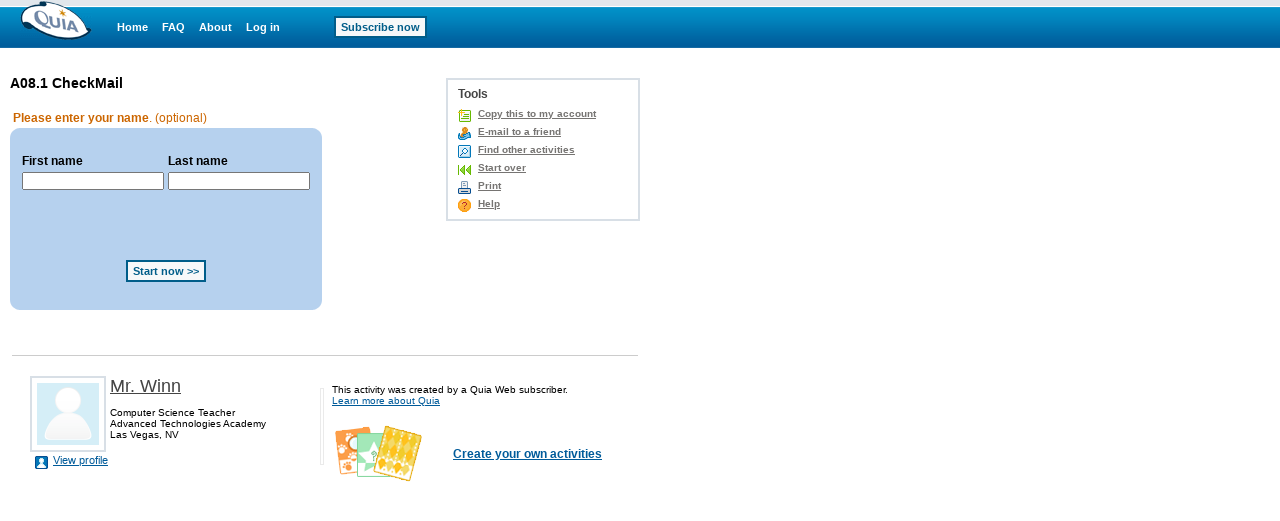

--- FILE ---
content_type: text/html;charset=utf-8
request_url: https://www.quia.com/quiz/5876563.html
body_size: 3375
content:
<!-- class quia.activities.quiz.QuizStartPage -->

<html><head>
<!-- BEGIN HEADER SECTION -->
<link href="/css/quia.css" rel="stylesheet" type="text/css" />
<STYLE type=text/css>
BODY, TABLE, TD, TH { FONT-FAMILY:Verdana, Arial, Helvetica; }
A:visited { FONT-FAMILY:Verdana, Arial, Helvetica; }
A B P I { FONT-FAMILY:Verdana, Arial, Helvetica; }
input, textarea, select { font-size:11px;FONT-FAMILY:Verdana, Arial, Helvetica; }
 .color-red { background-color: #F5CFD2}
 .color-green { background-color: #CFE9C7}
</STYLE>
<META NAME="keywords" CONTENT="short answer, online quiz, online test, multiple choice, online assessment, test preparation, homework, study tools, educational activities, eductaional tools">
<meta http-equiv="content-type" content="text/html; charset=utf-8">
<META HTTP-EQUIV="Pragma" CONTENT="no-cache">
<title>Quia - A08.1 CheckMail</title>
<script type='text/javascript' src='/yui2.9.0/yahoo-dom-event/yahoo-dom-event.js'></script>
<script type='text/javascript' src='/static/quia/util/quia_20090514.js'></script>
<script type="text/javascript">
tagWhereYFromJava = 'whereY';
function runOnLoadFunctions(fieldName) {
var whereY = -1;
getWhereYandScroll(fieldName, whereY);
}

function runOnSubmitFunctions(curForm) {
  saveScrollCoordinates(curForm);
}
</script>
<!-- END HEADER SECTION -->
</head>
<body bgcolor="#FFFFFF" LEFTMARGIN="0" RIGHTMARGIN="0" TOPMARGIN="0" MARGINWIDTH="0" MARGINHEIGHT="0"link="#0000cc" vlink="#0000cc" alink="#0000cc" text="#000000" >
<table border=0 cellspacing=0 cellpadding=0 width="100%" height="100%">
<tr><td align="left" valign="top">
<div id="quiaBlueTopNav"><a id="quiaBlueTopNavLogo" href="/web"></a><a href="/web" class="bannerlink" style="margin-left:25px">Home</a>
<a href="/faq.html" class="bannerlink">FAQ</a>
<a href="/findout.html" class="bannerlink">About</a>
<a href="/instructorZone?rand=1149343250" class="bannerlink">Log in</a>
<a href="/subscription" class="bannerlink bannerlinkbutton" style="margin-left:54px;">Subscribe now</a>
</div><div id="special_msg_div" style="visibility:hidden; display:none;"></div>
<script type="text/javascript">
messageDivNameFromJava = 'special_msg_div';
hideSpecialCookieFromJava = 'quia_hide_special_msg_cookie';
bannerTypeFromJava = '1';
SpecialTagBannerFromJava = 'tag_message_banner_type';
getSpecialMessage();
</script>
</td></tr>
<tr>
<td align="left" valign="top" id="qwbody">
<table cellspacing=0 cellpadding=0 border=0 width=600><tr><td>
<form id="playGamePgDrawFm" name="quiaForm" method="post" action="/quiz/5876563.html?AP_rand=813222977" style="margin:0;">
<INPUT TYPE="hidden" NAME="AP_skipLoginPage" VALUE="true"><input type=hidden name=AP_continuePlay value=true><INPUT TYPE="hidden" NAME="playStart" VALUE="5876563"><INPUT TYPE="hidden" NAME="courseObjectId" VALUE="-1"><INPUT TYPE="hidden" NAME="classId" VALUE="-1"><INPUT TYPE="hidden" NAME="activityId" VALUE="16644043"><INPUT TYPE="hidden" NAME="bookPageId" VALUE="-1"><INPUT TYPE="hidden" NAME="bookCustomizationId" VALUE="-1"><INPUT TYPE="hidden" NAME="mode" VALUE="0"><INPUT TYPE="hidden" NAME="c_registrarId" VALUE="-1"><table border=0 cellpadding=0 cellspacing=0 width=620>
<tr>
<td width=255 height=17><img border=0 src=/img/spacer.gif width=1 height=1></td>
<td width=150><img border=0 src=/img/spacer.gif width=1 height=1></td>
<td width=15><img border=0 src=/img/spacer.gif width=1 height=1></td>
<td width=200><img border=0 src=/img/spacer.gif width=1 height=1></td>
</tr>
<tr>
<td colspan=2 valign=top>
<h1 class="quia_standard_medium_bold">
A08.1 CheckMail</h1>
<p class="quia_standard">
</p>
<div style="position:relative;width:100%;height:5px;"><!-- --></div><table border="0" cellpadding="3" cellspacing="0" width=420>
<tr>
<td class="quia_standard"><font color="#CC6600"><b>Please enter your name</b>. (optional)</font></td>
</tr>
</table>
<table width="300" border=0 cellpadding=0 cellspacing=0 bgcolor="#B6D1EE">
  <tr>
    <td width=10 height=10 bgcolor=B6D1EE> <img src=/img/web/instructor-zone/import_data/upperleft.gif width=10 height=10 alt=></td>
    <td height=10 bgcolor=B6D1EE><img src=/img/spacer.gif width=1 height=1></td>
    <td width=10 bgcolor=B6D1EE> <img src=/img/web/instructor-zone/import_data/upperright.gif width=10 height=10 alt=></td>
  </tr>
  <tr>
    <td width=10><img src=/img/spacer.gif width=1 height=1> </td>
    <td>
      <table width="100%" border="0" cellspacing="0" cellpadding="2">
        <tr class="quia_standard">
          <td><br><b>First name</b></td>
          <td><br><b>Last name</b></td>
        </tr>
        <tr>
          <td><INPUT TYPE="text" NAME="tag_quiz_first_name" VALUE="" SIZE="21" MAXLENGTH="100" ></td>
          <td><INPUT TYPE="text" NAME="tag_quiz_last_name" VALUE="" SIZE="21" MAXLENGTH="100" ></td>
        </tr>
      </table>
<p>&nbsp;</p>
<p align="center">
<br><INPUT TYPE="submit" NAME="tagStartQuiz" VALUE="Start now &gt;&gt;"  onclick="if(window.disableAllSubmitButtons){return disableAllSubmitButtons(this, event)}" class="quia_web_button"><br>
<br>
</p></td>
    <td width=10><img src=/img/spacer.gif width=1 height=1> </td>
  </tr>
  <tr>
    <td width=10 bgcolor=B6D1EE> <img src=/img/web/instructor-zone/import_data/downleft.gif width=10 height=10 alt=></td>
    <td height=10 bgcolor=B6D1EE><img src=/img/spacer.gif width=1 height=1></td>
    <td width=10 bgcolor=B6D1EE> <img src=/img/web/instructor-zone/import_data/downright.gif width=10 height=10 alt=></td>
  </tr>
</table>
<br>
</td>
<td></td>
<td valign=top align=right style="padding-left:10px;">
<div style="position:relative;width:100%;height:3px;"><!-- --></div><div id="toolMenuDv" style="background:#FFFFFF;border:2px solid #D8DFE6;float:right;margin:0 0 10px 5px;text-align:left;white-space:nowrap;width:190px;">
<div class="h2class" style="padding:7px 10px 0 10px;">Tools</div>
<ul class="qia" style="padding:5px 10px;"><li class="qia" id="copyToAcct"><a href="/servlets/quia.web.QuiaWebManager?tagModuleType=30100&rand=473295&tagActivityId=16644043&goto=https%3A%2F%2Fwww.quia.com%2Fquiz%2F5876563.html&tagSpecifiedTab=6&tagSpecifiedSubMenuTab=0&tagLinkFromPlayPage=true&tagIsAddToAccount=true">Copy this to my account</a></li>
<li class=qia id=emailToFriend><a href="/servlets/quia.activities.common.SendEmail?activityId=16644043&rand=1779209272">E-mail to a friend</a></li><li class=qia id=findOtherAct><a href="/shared/">Find other activities</a></li>
<li class=qia id=startOver><a href="https://www.quia.com/quiz/5876563.html">Start over</a></li>
<li class=qia id=toolsPrint><a href="/servlets/quia.worksheet.WSManager?tagActivityId=16644043&tagPageTypeCode=quiz" onclick="printWorksheet=window.open('','printWorksheet','width=640,height=450,screenX=75,screenY=75,resizable=yes,scrollbars=yes,toolbar=yes,menubar=yes,location=no,alwaysraised');printWorksheet.focus();" target="printWorksheet">Print</a></li><li class=qia id=toolsHelp><a href="/helpquiz.html" onclick="window2138526152=window.open('','window2138526152','width=680,height=470,screenX=75,screenY=75,resizable=yes,scrollbars=yes,toolbar=yes,menubar=yes,location=no,alwaysraised');window2138526152.focus();" target="window2138526152">Help</a></li></ul></div></td>
</tr>
<tr>
<td height=15 colspan=4><img border=0 src=/img/spacer.gif width=1 height=1></td>
</tr>
</table><!-- END CREATOR TITLE SECTION -->
</form>
<table id="playGamePgFtrHr" style="width:100%;margin-top:10px;" cellpadding="0"><tr bgcolor=#CCCCCC>
<td height="1"><img border=0 src=/img/spacer.gif width=1 height=1></td></tr></table><table id="playGamePgDrawIdDisclaimerTbl" border="0" cellpadding="0" cellspacing="0" width="100%"><tr>
<td width=20><img border=0 src=/img/spacer.gif width=1 height=1></td>
<td width=290 valign=top><br><table id="miniProfile" border=0 cellspacing=0 cellpadding="0">
<tr>
<td align=left valign=top width="80" style="padding:0;">
<a href="https://www.quia.com/profiles/swinn46" style="display: block; background-color: #FFFFFF; padding: 5px; border: 2px solid #D8DFE6; width: 62px; height: 62px;"><img src="/img/web/instructor-zone/profile-pic.gif" style="display:block;border:none;width: 62px; height: 62px;"/>
</a></td>
<td align=left valign=top width="210" style="padding:0;">
<table id="miniProfileTxt" width="205" border=0 cellspacing=0 cellpadding="0">
<tr><td class="quia_standard_large"><div class="miniProfileDv"><a href="https://www.quia.com/profiles/swinn46" style="color:#444444;">Mr. Winn</a></div></td></tr>
<tr><td><div style="position:relative;width:100%;height:10px;"><!-- --></div></td></tr>
<tr><td class="quia_standard_small"><div class="miniProfileDv">Computer Science Teacher</div></td></tr>
<tr><td class="quia_standard_small"><div class="miniProfileDv">Advanced Technologies Academy</div></td></tr>
<tr><td class="quia_standard_small">Las Vegas, NV</td></tr>
</table>
</td></tr>
<tr><td colspan=2 style="padding:0;"><ul class="qia quia_standard" style="margin:0;padding:0 0 0 5px;list-style:none;"><li style="padding:0 0 0 18px;list-style:none;line-height:17px;background: transparent url(/img/web/instructor-zone/lnav.gif) no-repeat scroll 0 0px;"><a href="https://www.quia.com/profiles/swinn46" style="white-space:nowrap;">View profile</a></li>
</ul></td></tr>
</table>
</td>
<td valign=middle width=4 height="100%;">
<div style="height:75px;width:2px;padding:0;margin:0;border:1px solid #EAEAEA;"><!-- --></div>
</td>
<td valign=middle><br><table border=0 cellpadding=8 cellspacing=0 width="306">
<tr>
<td valign=middle class="quia_standard_small" colspan=2>This activity was created by a Quia Web subscriber.
<br><a href="/findout.html" style="color:#005B9A">Learn more about Quia</a>
</td>
</tr><tr>
<td valign=middle class="quia_standard"><img src="/img/web/instructor-zone/action-icon/activities_collage.gif">
</td>
<td valign=middle class="quia_standard"><a href="/createYourOwnActivities.html" style="color:#005B9A"><b>Create your own activities</b></a>
</td>
</tr>
</table>
</td>
</tr>
</table>
</td></tr></table></td></tr>
</table>
<script type="text/javascript">
  (function() {
    var addAnalyticsToPage = function() {
      var gaq = window['_gaq'] || [];
      gaq.push(['_setAccount', 'UA-18268683-5']);
      gaq.push(['_setDomainName', 'quia.com']);
      gaq.push(['_gat._anonymizeIp']);
      gaq.push(['_trackPageview']);
      
      window._gaq = gaq;
      var isSecure = document.location && 'https:' === document.location.protocol;
      var ga = document.createElement('script'); ga.type = 'text/javascript';
      ga.async = true;
      ga.src = (isSecure ? 'https://ssl' : 'http://www') + '.google-analytics.com/ga.js';
      var s = document.getElementsByTagName('script')[0];
      s.parentNode.insertBefore(ga, s);
    };
    
    if (/quia\.com/.test(document.location.href)) {
      addAnalyticsToPage();
    }
  }());
</script>
<script type='text/javascript' src='/script/alttxt/alttxt.js'></script>
</body>
</html>


--- FILE ---
content_type: text/javascript
request_url: https://www.quia.com/yui2.9.0/event-mouseenter/event-mouseenter-min.js
body_size: 317
content:
/*
Copyright (c) 2011, Yahoo! Inc. All rights reserved.
Code licensed under the BSD License:
http://developer.yahoo.com/yui/license.html
version: 2.9.0
*/
(function(){var b=YAHOO.util.Event,g=YAHOO.lang,e=b.addListener,f=b.removeListener,c=b.getListeners,d=[],h={mouseenter:"mouseover",mouseleave:"mouseout"},a=function(n,m,l){var j=b._getCacheIndex(d,n,m,l),i,k;if(j>=0){i=d[j];}if(n&&i){k=f.call(b,i[0],m,i[3]);if(k){delete d[j][2];delete d[j][3];d.splice(j,1);}}return k;};g.augmentObject(b._specialTypes,h);g.augmentObject(b,{_createMouseDelegate:function(i,j,k){return function(q,m){var p=this,l=b.getRelatedTarget(q),o,n;if(p!=l&&!YAHOO.util.Dom.isAncestor(p,l)){o=p;if(k){if(k===true){o=j;}else{o=k;}}n=[q,j];if(m){n.splice(1,0,p,m);}return i.apply(o,n);}};},addListener:function(m,l,k,n,o){var i,j;if(h[l]){i=b._createMouseDelegate(k,n,o);i.mouseDelegate=true;d.push([m,l,k,i]);j=e.call(b,m,l,i);}else{j=e.apply(b,arguments);}return j;},removeListener:function(l,k,j){var i;if(h[k]){i=a.apply(b,arguments);}else{i=f.apply(b,arguments);}return i;},getListeners:function(p,o){var n=[],r,m=(o==="mouseover"||o==="mouseout"),q,k,j;if(o&&(m||h[o])){r=c.call(b,p,this._getType(o));if(r){for(k=r.length-1;k>-1;k--){j=r[k];q=j.fn.mouseDelegate;if((h[o]&&q)||(m&&!q)){n.push(j);}}}}else{n=c.apply(b,arguments);}return(n&&n.length)?n:null;}},true);b.on=b.addListener;}());YAHOO.register("event-mouseenter",YAHOO.util.Event,{version:"2.9.0",build:"2800"});